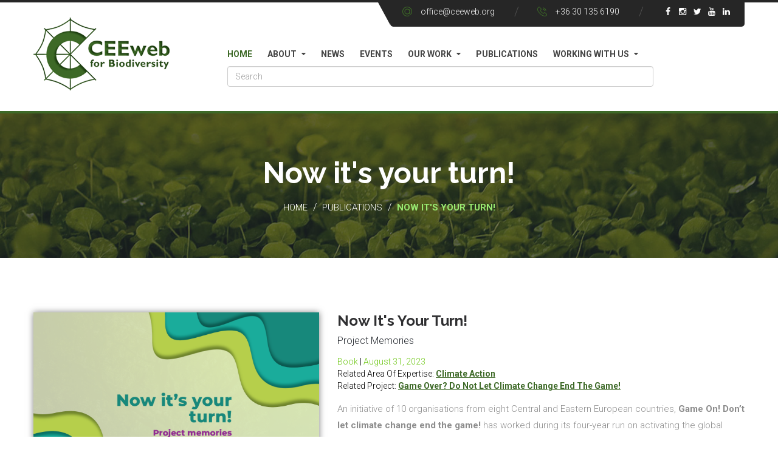

--- FILE ---
content_type: text/html; charset=UTF-8
request_url: https://www.ceeweb.org/publication.php?id=819
body_size: 6609
content:
<!DOCTYPE html>
<html>
<head>
<!-- Made by Daniel Mirea @ CoreDesign 2020 -->
<meta charset="utf-8">
<title>CEEweb for Biodiversity | Publication: Now it's your turn!</title>
<meta name="description" content="CEEweb for Biodiversity is a network of 53 non-governmental organizations which has been committed for the past 25 years to the conservation of biodiversity in the Central and Eastern European region. CEEweb works on transboundary projects, capacity building activities, and advocacy and lobbying campaigns." />
<!-- Stylesheets -->
<link href="css/bootstrap.css" rel="stylesheet">
<link href="css/style.css" rel="stylesheet">
<!-- CEEweb Favicon -->
<link rel="apple-touch-icon" sizes="57x57" href="/images/favicon/apple-icon-57x57.png">
<link rel="apple-touch-icon" sizes="60x60" href="/images/favicon/apple-icon-60x60.png">
<link rel="apple-touch-icon" sizes="72x72" href="/images/favicon/apple-icon-72x72.png">
<link rel="apple-touch-icon" sizes="76x76" href="/images/favicon/apple-icon-76x76.png">
<link rel="apple-touch-icon" sizes="114x114" href="/images/favicon/apple-icon-114x114.png">
<link rel="apple-touch-icon" sizes="120x120" href="/images/favicon/apple-icon-120x120.png">
<link rel="apple-touch-icon" sizes="144x144" href="/images/favicon/apple-icon-144x144.png">
<link rel="apple-touch-icon" sizes="152x152" href="/images/favicon/apple-icon-152x152.png">
<link rel="apple-touch-icon" sizes="180x180" href="/images/favicon/apple-icon-180x180.png">
<link rel="icon" type="image/png" sizes="192x192"  href="/images/favicon/android-icon-192x192.png">
<link rel="icon" type="image/png" sizes="32x32" href="/images/favicon/favicon-32x32.png">
<link rel="icon" type="image/png" sizes="96x96" href="/images/favicon/favicon-96x96.png">
<link rel="icon" type="image/png" sizes="16x16" href="/images/favicon/favicon-16x16.png">
<link rel="manifest" href="/images/favicon/manifest.json">
<meta name="msapplication-TileColor" content="#ffffff">
<meta name="msapplication-TileImage" content="/images/favicon/ms-icon-144x144.png">
<meta name="theme-color" content="#ffffff">
<!-- END CEEweb Favicon -->
<!-- Search -->
<link href="css/css_search.css" rel="stylesheet">
<script type="text/javascript" src="js/autosuggestscript.js"></script>
<!-- Open Graph data -->
<meta property="og:title" content="CEEweb for Biodiversity | Publication: Now it's your turn!" />
<meta property="og:author" content="@ceeweb" />
<meta property="og:type" content="website" />
<meta property="og:url" content="http://www.ceeweb.org/publication.php?id=819" />
<meta property="og:image:alt" content="CEEweb for Biodiversity" />
<meta property="og:image" content="http://www.ceeweb.org/images/publications/cover_1.png" />
<meta property="og:image:width" content="1590" />
<meta property="og:image:height" content="870" />
<meta property="og:image:type" content="image/jpeg" />
<meta property="og:description" content="CEEweb for Biodiversity is a network of 53 non-governmental organizations which has been committed for the past 25 years to the conservation of biodiversity in the Central and Eastern European region. CEEweb works on transboundary projects, capacity building activities, and advocacy and lobbying campaigns." /> 
<meta property="og:site_name" content="CEEweb for Biodiversity" />

<!-- Responsive -->
<meta http-equiv="X-UA-Compatible" content="IE=edge">
<meta name="viewport" content="width=device-width, initial-scale=1.0, maximum-scale=1.0, user-scalable=0">
<link href="css/responsive.css" rel="stylesheet">
<!--[if lt IE 9]><script src="http://html5shim.googlecode.com/svn/trunk/html5.js"></script><![endif]-->
<!--[if lt IE 9]><script src="js/respond.js"></script><![endif]-->
</head>

<body>
<div class="page-wrapper">
 	
    <!-- Preloader -->
    <div class="preloader"></div>
    
 	
    <!-- Main Header -->
    <header class="main-header">
    	<div class="top-bar">
        	<div class="top-container">
            	<!--Info Outer-->
                 <div class="info-outer">
                 	<!--Info Box-->
                    <ul class="info-box clearfix">
                    	<li><span class="icon flaticon-interface"></span><a href="mailto:office@ceeweb.org">office@ceeweb.org</a></li>
                    	<li><span class="icon flaticon-technology-5"></span><a href="tel:+36301356190">+36 30 135 6190</a></li>
                        <li class="social-links-one">
                        	<a target="_blank" href="https://www.facebook.com/ceeweb.for.biodiversity" class="facebook img-circle"><span class="fa fa-facebook-f"></span></a>
                            <a target="_blank" href="https://www.instagram.com/ceeweb_for_biodiversity/" class="instagram img-circle"><span class="fa fa-instagram"></span></a>
							<a target="_blank" href="https://twitter.com/CEEwebEurope" class="twitter img-circle"><span class="fa fa-twitter"></span></a>
                            <a target="_blank" href="http://www.youtube.com/user/CEEweb1" class="google-plus img-circle"><span class="fa fa-youtube"></span></a>
                            <a target="_blank" href="https://www.linkedin.com/company/ceeweb-for-biodiversity" class="linkedin img-circle"><span class="fa fa-linkedin"></span></a>
                        </li>
                    </ul>
                 </div>
            </div>
        </div>    	<!-- Header Upper -->
    	<div class="header-upper">
        	<div class="auto-container clearfix">
            	<!-- Logo -->
                <div class="logo">
                    <a href="index.php"><img src="images/logo-1.png" alt="CEEweb for Biodiversity"></a>
                 </div>
                 
                 <!--Nav Outer-->
                <div class="nav-outer clearfix">
                    
                    <!--a href="#" class="theme-btn btn-donate">HU</a-->
                    
                    <!-- Main Menu -->
                    <nav class="main-menu">
                        
                        <div class="navbar-header">
                            <!-- Toggle Button -->    	
                            <button type="button" class="navbar-toggle" data-toggle="collapse" data-target=".navbar-collapse">
                                <span class="icon-bar"></span>
                                <span class="icon-bar"></span>
                                <span class="icon-bar"></span>
                            </button>
                        </div>
                        
                        <div class="navbar-collapse collapse clearfix">
                            <ul class="navigation">
                                <li class="current"><a href="/index.php">Home</a></li>
                                <li class="dropdown"><a href="#">About</a>
									<ul>
                                        <li><a href="/members.php">Members</a></li>
                                        <li><a href="/mission.php">Mission</a></li>
                                        <li><a href="/strategy.php">Strategy</a></li>
                                        <li><a href="/organisational_reports.php">Organisational Reports</a></li>
										<li><a href="/board-members.php">Board Members</a></li>
										<li><a href="/staff-members.php">Staff</a></li>
                                    </ul>
								</li>
								<li><a href="/news.php">News</a></li>
								<li><a href="/events.php">Events</a></li>
                                <li class="dropdown"><a href="#">Our work</a>
                                    <ul>
                                        <li class="dropdown"><a href="/areas-of-expertise.php">Areas of expertise</a>
                                            <ul> 
                                                <li><a href="/area-of-expertise.php?id=2">Agriculture</a></li>
                                                <li><a href="/area-of-expertise.php?id=1">Biodiversity Policies</a></li>
                                                <li><a href="/area-of-expertise.php?id=3">Climate Action</a></li>
                                                <li><a href="/area-of-expertise.php?id=5">GI & Ecosystem Services</a></li>
                                                <li><a href="/area-of-expertise.php?id=6">Health & Biodiversity</a></li>
                                                <li><a href="/area-of-expertise.php?id=4">Natura 2000</a></li>
                                                <li><a href="/area-of-expertise.php?id=8">Resilience</a></li>
                                                <li><a href="/area-of-expertise.php?id=7">Sustainability Governance</a></li>
                                                <li><a href="/area-of-expertise.php?id=10">Sustainable Food Systems</a></li>
                                                <li><a href="/area-of-expertise.php?id=11">Sustainable Tourism</a></li>
                                                <li><a href="/area-of-expertise.php?id=9">Water</a></li>
                                            </ul>
                                        </li>
                                        <li><a href="/projects.php">Projects</a></li>
                                        <li><a href="/knowledge.php">Knowledge Hub</a></li>
                                        <li><a href="/natura2000.php">Natura 2000</a></li>
                                        <li><a href="/eufunds/">European Climate Initiative (EUKI)</a></li>
                                        <li><a href="/vimoma/">VIsitor MOnitoring and MAnagement (VIMOMA)</a></li>
                                    </ul>
                                </li>
								<li><a href="/publications.php">Publications</a></li>
                                <li class="dropdown"><a href="#">Working with us</a>
                                    <ul>
                                        <li><a href="/open-positions.php">Open positions</a></li>
                                        <li><a href="/internship.php">Internships</a></li>
                                        <li><a href="/calls.php">Calls & Tenders</a></li>
                                    </ul>
                                </li>
                            </ul>                        </div>
						<ul class="menu-top top-nav">
							<li class="dropdown-menu-right dropdown-animation search-form">
							<form role="search" class="search-box margin-clear search-top">
								<div class="form-group has-feedback">
									<input type="text" name="keywords" class="form-control" onBlur="hideSuggestions();" onFocus="lookup(this.value)" placeholder="Search" id="inputString" onkeyup="lookup(this.value);" autocomplete="off" />
									<div id="suggestions"></div>
								</div>
							</form>
							</li>
						</ul>
                    </nav><!-- Main Menu End-->
                    
                </div>
                
            </div>
        </div><!-- Header Top End -->
        
    </header><!--End Main Header -->
    
    
    <!--Page Title-->
    <section class="page-title" style="background-image:url(images/background/page-title-bg.jpg);">
    	<div class="auto-container">
        	<div class="sec-title">
                <h1>Now it's your turn!</h1>
                <div class="bread-crumb"><a href="index.php">Home</a> / <a href="publications.php">Publications</a> / <a href="#" class="current">Now it's your turn!</a></div>
            </div>
        </div>
    </section>

    <!--Team Section-->
    <section class="team-section member-details">
        <div class="auto-container">
        	
            <!--Column-->
            <article class="column team-member">
                <div class="inner-box">
                	<div class="row clearfix">
                    	<div class="column image-column col-lg-5 col-md-3 col-sm-3 col-xs-12">
                    		<figure class="image"><img class="img-responsive shadow" src="images/publications/cover_1.png" alt="Now it's your turn!"></figure>
                        </div>
                
                        <div class="column content-column col-lg-7 col-md-9 col-sm-9 col-xs-12">
                            <div class="member-info">
                                <h3>Now it's your turn!</h3>

                            </div>
                        
                            <div class="content">
							                                <p class="bigger-text">Project Memories</p>
															<div class="designation">Book <span class="black">|</span> August 31, 2023 </div>
								<div class="designation"><span class="black">Related area of expertise:</span> <a href="area-of-expertise.php?id=3">Climate Action</a></div>
								
								<div class="designation"><span class="black">Related project:</span> <a href="project.php?id=3">Game over? Do not let climate change end the game!</a></div>
										
								<div class="text">
                                <p>An initiative of 10 organisations from eight Central and Eastern European countries, <strong>Game On! Don&rsquo;t let climate change end the game!</strong> has worked during its four-year run on activating the global youth to face the existential threat climate change represents for the future of humankind. During this stint, over 200 committed Young Climate Ambassadors from the partner countries have worked in wilderness camps, street actions, festivals and workshops; climate comedy shows have provoked plenty of laughs and food for thought; and discussions on the systemic consumption of resources around the globe have been vibrant and eye-opening during our Terra Futura board game sessions.</p>

<p>And so much more.</p>

<p><strong><em>Game On!</em></strong> has been made possible thanks to the financial support of the <strong>Development Education and Awareness Raising (DEAR) programme</strong>. The project has had a <strong>gamification approach</strong> for its mission of raising awareness of the challenges of and solutions to climate change. The consortium partners from Bulgaria, Czechia, Germany, Hungary, Latvia, Lithuania, Romania and Slovakia tackled this mission by focusing on three pillars: biodiversity conservation, adaptation and mitigation, and climate justice. Within this 4-year sprint, partners, young activists, journalists, politicians, teachers, and the general population have been exposed &mdash; through novel, interactive ways &mdash; to up-to-date information on climate change, the hurdles we face and what can we do to confront them.</p>

<p>We have done so because we reject the notion that our mission to save the planet is over. It is still on. We can overcome its challenges. We must. We shall. #GameOn!</p>								</div>
								<h4>Downloads</h4>
									<ul>
										<li>   <a target="_blank" href="ducuments/publications/DIGITAL_FINAL.pdf"><strong>Now it's your turn!</strong> (Eng / 2,57 MB)</a> <span class="icon fa fa-download"></span></li>
									</ul>
                            </div>
                        </div>
                    </div>
                </div>
            </article>
            
        </div>
    </section>
   
   
<!--Donation-->
    <section class="parallax-section" style="background-image:url(images/parallax/image-2.jpg);">
    	<div class="auto-container">
        	<div class="text-center">
            	<h2>Please, donate to help save biodiversity!</h2>
                <div class="text">
				When you support CEEweb, you are helping us ensure the conservation of biodiversity in Central and Eastern Europe. Would you like to do something for the environment but you do not have the capacity for it? Then please  donate us and support CEEweb’s work to protect our natural heritage!<br /><br />
				</div>
            	<a href="#" class="theme-btn btn-style-two" data-toggle="modal" data-target="#donate-popup">Donate Now!</a>
            </div>
        </div>
    </section>
	
<!--Donate Popup-->
<div class="modal fade pop-box" id="donate-popup" tabindex="-1" role="dialog" aria-labelledby="donate-popup" aria-hidden="true">
    <div class="modal-dialog">
        <div class="modal-content">
        	<!--Donation Section-->
            <section class="donation-section">
                <div class="donation-form-outer">
                    <form method="post" action="#">
                        
                        <!--Form Portlet-->
                        <div class="form-portlet">
                            <h3>Our organization works for more than 20 years in 20 countries for the  conservation of biodiversity. That we can continue our work in the future, we need your support!</h3>
                            <div class="row clearfix">
							<div class="col-md-12">
								<p>European biodiversity is in extreme danger. 25% of European species face extinction. CEEweb works to preserve nature on many levels from the awareness raising of citizens to influencing decisions made on the highest level in the EU.</p>
                            </div>
                            </div>
                        </div>
                        
                        <br>
                        
                        <!--Form Portlet-->
                        <div class="form-portlet">
                            <h4>Save our planet and Donate!</h4>
                            <div class="row clearfix">
								<div class="col-md-12">
									<p>Donation is possible via regular bank transfer or via PayPal.<br />CEEweb is grateful for any amount, be it as little as you can give.</p>
								</div>
                            </div>
                        </div>
                        <br>
                        
                        <!--Form Portlet-->
                        <div class="form-portlet">
                            <h4>Our bank account is</h4>
                            <div class="row clearfix">
							<div class="col-md-12">
							Name: Magnet Bank Zrt.<br />
							SWIFT: HBWEHUHBXXX<br />
							<strong>EUR account:</strong><br />
							GIRO: 16200010-10116388<br />
							IBAN: HU22 1620 0010 1011 6388 0000 0000<br />
							<strong>HUF account:</strong><br />
							GIRO: 16200010-10116357<br />
							IBAN: HU16 1620 0010 1011 6357 0000 0000
                            </div>
                            </div>
							<br>	<br>	

                            						
                        </div>
                        
                    </form>
                </div>
            </section>
        </div>
    <!-- /.modal-content -->
    </div>
<!-- /.modal-dialog -->
</div>
<!-- /.modal -->	
<!--Newsletter Section-->
    <section class="subscribe-intro">
    	<div class="auto-container">
        	<div class="row clearfix">
            	<!--Column-->
                <div class="column col-md-9 col-sm-12 col-xs-12">
                	<h2>Become a CEEweb Member!</h2>
                    CEEweb for Biodiversity is a network of organisations from Central and Eastern Europe striving to conserve the natural heritage of the region. 
                </div>
                <!--Column-->
                <div class="column col-md-3 col-sm-12 col-xs-12">
                	<div class="text-right padd-top-20">
                		<a href="become_a_member.php" class="theme-btn btn-style-one">Join Us!</a>
                    </div>
                </div>
            </div>
        </div>
    </section>    
    <!--Main Footer-->
    <footer class="main-footer" style="background-image:url(images/background/footer-bg.jpg);">
    	
        <!--Footer Upper-->        
        <div class="footer-upper">
            <div class="auto-container">
                <div class="row clearfix">
                	
                    <!--Two 4th column-->
                    <div class="col-md-6 col-sm-12 col-xs-12">
                    	<div class="row clearfix">
                            <div class="col-lg-8 col-sm-6 col-xs-12 column">
                                <div class="footer-widget about-widget">
                                    <div class="logo"><a href="/index.php"><img src="/images/logo-2.png" class="img-responsive" alt=""></a></div>
                                    <div class="text">
                                        <p></p>
                                    </div>
                                    
                                    <ul class="contact-info">
                                    	<li><span class="icon fa fa-map-marker"></span>H-1053 Budapest, Ferenciek tere 2. fszt.</li>
                                        <li><span class="icon fa fa-phone"></span> <a href="tel:++36301356190">+36 30 135 6190</a></li>
                                        <li><span class="icon fa fa-envelope-o"></span> <a href="mailto:office@ceeweb.org">office@ceeweb.org</a></li>
                                    </ul>
                                    
                                    <div class="social-links-two clearfix">
                                    	<a target="_blank" href="https://www.facebook.com/ceeweb.for.biodiversity" class="facebook img-circle"><span class="fa fa-facebook-f"></span></a>
										<a target="_blank" href="https://www.instagram.com/ceeweb_for_biodiversity/" class="instagram img-circle"><span class="fa fa-instagram"></span></a>
										<a target="_blank" href="https://twitter.com/CEEwebEurope" class="twitter img-circle"><span class="fa fa-twitter"></span></a>
										<a target="_blank" href="http://www.youtube.com/user/CEEweb1" class="google-plus img-circle"><span class="fa fa-youtube"></span></a>
										<a target="_blank" href="https://www.linkedin.com/company/ceeweb-for-biodiversity" class="linkedin img-circle"><span class="fa fa-linkedin"></span></a>
                                    </div>
									
									<div><br />
									<img class="img-responsive" src="/images/Gold-standard-badge-internship-office-2024.png" alt="" width="150px" style="display:inline-block" />
									<img class="img-responsive" src="/images/gold-badge-internship-office-2023.png" alt="" width="150px" style="display:inline-block" />
									</div>
                                    
                                </div>
                            </div>
                            
                            <!--Footer Column-->
                            <div class="col-lg-4 col-sm-6 col-xs-12 column">
                                <h2>Areas of expertise</h2>
                                <div class="footer-widget links-widget">
                                    <ul>
                                                <li><a href="/area-of-expertise.php?id=2">Agriculture</a></li>
                                                <li><a href="/area-of-expertise.php?id=1">Biodiversity Policies</a></li>
                                                <li><a href="/area-of-expertise.php?id=3">Climate Action</a></li>
                                                <li><a href="/area-of-expertise.php?id=5">GI & Ecosystem Services</a></li>
                                                <li><a href="/area-of-expertise.php?id=6">Health & Biodiversity</a></li>
                                                <li><a href="/area-of-expertise.php?id=4">Natura 2000</a></li>
                                                <li><a href="/area-of-expertise.php?id=8">Resilience</a></li>
                                                <li><a href="/area-of-expertise.php?id=7">Sustainability Governance</a></li>
                                                <li><a href="/area-of-expertise.php?id=10">Sustainable Food Systems</a></li>
                                                <li><a href="/area-of-expertise.php?id=11">Sustainable Tourism</a></li>
                                                <li><a href="/area-of-expertise.php?id=9">Water</a></li>
                                    </ul>
        
                                </div>
                            </div>
                    	</div>
                    </div><!--Two 4th column End-->
                    
                    <!--Two 4th column-->
                    <div class="col-md-6 col-sm-12 col-xs-12">
                    	<div class="row clearfix">
                    		<!--Footer Column-->
                        	<div class="col-lg-7 col-sm-6 col-xs-12 column">
                            	<div class="footer-widget news-widget">
                                	<h2>Latest News</h2>	
                                    <!--News Post-->
                                    <div class="news-post">
                                    	<div class="icon"></div>
                                        <div class="news-content"><figure class="image-thumb"><img src="/images/news/_thumbsCMS/0_PRESS_RELEASE_20250724_164240_400px.jpg" alt="PRESS RELEASE: Workshops in Diósjenő Lay the Foundations for a Sustainable Tourism Action Plan in the Ipoly Valley and Börzsöny Hills"></figure><a href="/article.php?id=840">PRESS RELEASE: Workshops in Diósjenő Lay the Foundations for a Sustainable Tourism Action Plan in the Ipoly Valley and Börzsöny Hills</a></div>
                                        <div class="time">January 12, 2026</div>
                                    </div>
                                    <!--News Post-->
                                    <div class="news-post">
                                    	<div class="icon"></div>
                                        <div class="news-content"><figure class="image-thumb"><img src="/images/news/_thumbsCMS/4-3_cover_400px.jpg" alt="Building a European Peatlands Initiative? Check!"></figure><a href="/article.php?id=839">Building a European Peatlands Initiative? Check!</a></div>
                                        <div class="time">November 17, 2025</div>
                                    </div>
                                    <!--News Post-->
                                    <div class="news-post">
                                    	<div class="icon"></div>
                                        <div class="news-content"><figure class="image-thumb"><img src="/images/news/_thumbsCMS/summer_school_3_400px.jpg" alt="Under the Heat of Knowledge: Lessons from the HUMANITA Summer School"></figure><a href="/article.php?id=838">Under the Heat of Knowledge: Lessons from the HUMANITA Summer School</a></div>
                                        <div class="time">July 29, 2025</div>
                                    </div>
                                    <!--News Post-->
                                    <div class="news-post">
                                    	<div class="icon"></div>
                                        <div class="news-content"><figure class="image-thumb"><img src="/images/news/_thumbsCMS/final_400px.jpg" alt="Don’t Beat Around the Peat"></figure><a href="/article.php?id=837">Don’t Beat Around the Peat</a></div>
                                        <div class="time">July 07, 2025</div>
                                    </div>
                                </div>
                            </div>
                            
                            <!--Footer Column-->
                            <div class="col-lg-5 col-sm-6 col-xs-12 column">
                                <div class="footer-widget links-widget">
								<div class="logo"><a href="/index.php"><img src="/images/life-programme-logo.jpg" class="img-responsive" alt=""></a></div>
                                    <div class="textsmall">
                                        <p>The sole responsibility for the content of this website lies with its authors. It does not necessarily reflect the opinion of the European Union. Neither the CINEA nor the European Commission are responsible for any use that may be made of the information contained therein.</p>
                                    </div>

                                </div>
                            </div>
                    	</div>
                    </div><!--Two 4th column End-->
                    
                </div>
                
            </div>
        </div>
        
        <!--Footer Bottom-->
    	<!--div class="footer-bottom">
            <div class="auto-container clearfix">
                <div class="copyright text-center">Made by: <a href="https://www.coredesign.ro">CoreDesign</a></div>
            </div>
        </div-->

<!-- Google tag (gtag.js) -->
<script async src="https://www.googletagmanager.com/gtag/js?id=G-QZB03D85E4"></script>
<script>
  window.dataLayer = window.dataLayer || [];
  function gtag(){dataLayer.push(arguments);}
  gtag('js', new Date());

  gtag('config', 'G-QZB03D85E4');
</script>

	        
    </footer>
    
</div>
<!--End pagewrapper-->

<!--Scroll to top-->
<div class="scroll-to-top scroll-to-target" data-target=".main-header"><span class="fa fa-long-arrow-up"></span></div>

<script src="js/jquery.js"></script> 
<script src="js/bootstrap.min.js"></script>
<script src="js/jquery.fancybox.pack.js"></script>
<script src="js/jquery.fancybox-media.js"></script>
<script src="js/owl.js"></script>
<script src="js/wow.js"></script>
<script src="js/script.js"></script>
</body>
</html>

--- FILE ---
content_type: text/css
request_url: https://www.ceeweb.org/css/responsive.css
body_size: 10634
content:
/* Greenture Environment Saving HTML5 Template */

@media only screen and (max-width: 1250px){
	.two-column-fluid .column{
		width:100%;
		min-height:0px;	
	}
	
	.two-column-fluid .left-column .content-box,
	.two-column-fluid .right-column .content-box{
		float:none;
		max-width:none;
		width:100%;
		padding:50px 20px;	
	}
	
	.two-col-bg .content-box{
		float:none;
		max-width:none;
		width:100%;
		padding:40px 20px;	
	}
}

@media only screen and (max-width: 1140px){
	
	.main-menu .navigation > li{
		margin-right:10px;	
	}
}

@media only screen and (min-width: 768px){
	.main-menu .navigation > li > ul,
	.main-menu .navigation > li > ul > li > ul{
		display:block !important;
		visibility:hidden;
		opacity:0;
	}
	
	.modal-dialog{
		width:100%;
		max-width:960px;
		margin:50px auto;	
	}
}


@media only screen and (max-width: 1023px){
	
	.header-style-two .lower-part{
		height:auto;	
	}
	
	.main-header .header-upper .nav-outer{
		width:100%;	
	}
	
	.main-menu .navigation > li,
	.header-style-two .main-menu .navigation > li{
		margin-right:10px;
		margin-left:0px;
	}
	
	.header-style-two .lower-part .outer-box{
		padding-left:15px;	
	}
	
	.featured-fluid-section .text-column,
	.featured-fluid-section .image-column{
		position:relative;
		width:100%;	
	}
	
	.featured-fluid-section .dark-column .content-box{
		float:none;
		max-width:none;
		width:100%;
		padding:50px 30px 50px 15px;	
	}
	
	.featured-fluid-section .image-column{
		position:relative;
		min-height:300px;	
	}
	
	.header-style-two .header-top .info-box{
		display:inline-block;
		float:none;
		text-align:center;
		padding-left:0px;
		margin:0px 15px 10px;
	}
	
	.header-style-two .header-top .info-box .icon{
		position:relative;
		left:0px;
		top:0px;
		margin-top:0px;
		margin-bottom:10px;
		width:100%;	
	}
	
	.header-style-two .social-links{
		top:-10px;	
	}
	
	.header-style-two .header-top .info-outer{
		width:100%;
		text-align:center;	
	}
	
	.main-header .header-lower .outer-box{
		padding-right:0px;	
	}
	
	.main-header .top-bar .info-outer{
		position:relative;
		border-radius:0px;
	}
	
	.main-header .header-upper .logo,
	.header-style-two .header-top .logo{
		width:100%;
		text-align:center;
		margin-bottom:10px;
	}
	
}

@media only screen and (max-width: 767px){
	
	.main-header .header-upper,
	.fixed-header.main-header .header-upper{
		position:relative !important;	
	}
	
	.main-header .header-upper .logo{
		width:100%;
		text-align:center;
	}
	
	.main-header .header-upper .nav-outer{
		width:100%;
		padding:0px;
	}
	
	.header-style-two .lower-part .outer-box{
		padding-right:15px;
		padding-bottom:0px;
		padding-top:10px;	
	}
	
	.main-header .header-upper .nav-outer .btn-donate{
		right:auto;
		left:0px;
		top:0px;	
	}
	
	.main-header .header-upper .social-box{
		display:none;	
	}
	
	.header-lower .outer-box{
		padding-right:0px;	
	}
	
	.main-menu{
		float:none;
		padding-top:0px;
		z-index:5;
		padding-bottom:0px;
	}
	
	.fixed-header .main-menu{
		padding-top:0px;
	}
	
	.main-menu .collapse {
	   max-height:300px;
		overflow:auto;
		float:none;
		width:100%;
		padding:0px 0px 25px;
		border:1px solid #3d6927;
		margin:0px;
		-ms-border-radius:3px;
		-moz-border-radius:3px;
		-webkit-border-radius:3px;
		-o-border-radius:3px;
		border-radius:3px;
   }
   
	.main-menu .collapse.in,
	.main-menu .collapsing{
		padding:0px;
		border:1px solid #3d6927;
		margin:0px 0px 25px;
		-ms-border-radius:3px;
		-moz-border-radius:3px;
		-webkit-border-radius:3px;
		-o-border-radius:3px;
		border-radius:3px;	
	}
	
	
	.main-menu .navbar-header{
		position:relative;
		float:none;
		display:block;
		text-align:right;
		width:100%;
		padding:4px 0px 15px;
		right:0px;
		z-index:12;
	}
	
	.header-style-two .main-menu .navbar-header{
		padding:0px 0px 10px;	
	}
	
	.main-menu .navbar-header .navbar-toggle{
		display:inline-block;
		z-index:7;
		border:1px solid #3d6927;
		background:#3d6927;
		float:none;
		margin:0px;
		border-radius:0px;
	}
	
	.header-style-two .main-menu .navbar-header .navbar-toggle{
		float:left;
		border-color:#ffffff;	
	}
	
	.main-menu .navbar-header .navbar-toggle .icon-bar{
		background:#ffffff;	
	}
	
	.main-menu .navbar-collapse > .navigation{
		float:none !important;
		margin:0px !important;
		width:100% !important;
		background:#3d6927;
		border:1px solid #ffffff;
	}
	
	.main-menu .navbar-collapse > .navigation > li{
		margin:0px !important;
		float:none !important;
		width:100%;
	}
	
	.main-menu .navigation > li > a,
	.main-menu .navigation > li > ul:before{
		border:none;	
	}
	
	.main-menu .navbar-collapse > .navigation > li > a{
		padding:10px 10px !important;
	}
	
	.main-menu .navigation > li.dropdown > a::before,
	.main-menu .navigation > li.dropdown > ul > li.dropdown > a::before,
	.main-menu .navigation > li.dropdown > a::after,
	.main-menu .navigation > li.dropdown > ul > li.dropdown > a::after,
	.main-menu .navigation > li > ul > li > a:before, .main-menu .navigation > li > ul > li > ul > li > a:before{
		display:none !important;
	}
	
	.main-menu .navbar-collapse > .navigation > li > ul,
	.main-menu .navbar-collapse > .navigation > li > ul > li > ul{
		position:relative;
		border:none;
		float:none;
		visibility:visible;
		opacity:1;
		display:none;
		margin:0px;
		left:auto !important;
		right:auto !important;
		top:auto !important;
		width:100%;
		background:#3d6927;
		-webkit-border-radius:0px;
		-ms-border-radius:0px;
		-o-border-radius:0px;
		-moz-border-radius:0px;
		border-radius:0px;
		transition:none !important;
		-webkit-transition:none !important;
		-ms-transition:none !important;
		-o-transition:none !important;
		-moz-transition:none !important;
	}
		
	.main-menu .navbar-collapse > .navigation > li > ul,
	.main-menu .navbar-collapse > .navigation > li > ul > li > ul{
		border-top:1px solid rgba(255,255,255,1) !important;	
	}
	
	.main-menu .navbar-collapse > .navigation > li,
	.main-menu .navbar-collapse > .navigation > li > ul > li,
	.main-menu .navbar-collapse > .navigation > li > ul > li > ul > li{
		border-top:1px solid rgba(255,255,255,1) !important;
		opacity:1 !important;
		top:0px !important;
		left:0px !important;
		visibility:visible !important;
	}
	
	.main-menu .navbar-collapse > .navigation > li:first-child{
		border:none;	
	}
	
	.main-menu .navbar-collapse > .navigation > li > a,
	.main-menu .navbar-collapse > .navigation > li > ul > li > a,
	.main-menu .navbar-collapse > .navigation > li > ul > li > ul > li > a{
		padding:10px 10px !important;
		line-height:22px;
		color:#ffffff;
		background:#3d6927;
		text-align:left;
	}
	
	.main-menu .navbar-collapse > .navigation > li > a:hover,
	.main-menu .navbar-collapse > .navigation > li > a:active,
	.main-menu .navbar-collapse > .navigation > li > a:focus{
		background:#3d6927;
	}
	
	.main-menu .navbar-collapse > .navigation > li:hover > a,
	.main-menu .navbar-collapse > .navigation > li > ul > li:hover > a,
	.main-menu .navbar-collapse > .navigation > li > ul > li > ul > li:hover > a,
	.main-menu .navbar-collapse > .navigation > li.current > a,
	.main-menu .navbar-collapse > .navigation > li.current-menu-item > a{
		background:#3d6927;
		color:#ffffff !important;
	}
	
	.main-menu .navbar-collapse > .navigation li.dropdown .dropdown-btn{
		display:block;
	}
	
	.main-menu .navbar-collapse > .navigation li.dropdown:after,
	.main-menu .navigation > li > ul:before{
		display:none !important;	
	}
	
	.main-header .header-top .top-right .social-links-one{
		display:none;	
	}
	
	.revolution-slider .tp-caption{
		display:none !important;
	}
	
	.subscribe-intro .text-right{
		text-align:left !important;	
	}
	
	.sec-title .pull-right{
		float:left !important;	
	}
	
	.default-text-column h2,
	.sec-title h2,
	.two-column-fluid .content-box h2,
	.default-text-column h2 .normal-font{
		font-size:22px !important;	
	}
	
	.page-title h1{
		font-size:32px !important;	
	}
	
	.contact-form-container{
		padding:40px 15px;	
	}
	
	.causes-section.list-view .image-box,
	.causes-section.list-view .content-box{
		width:100%;	
	}
	
	.sidebar-page .padd-right-20{
		padding-right:0px !important;	
	}
	
	.gallery-section.full-width .image-box{
		width:50%;	
	}
	
	.donation-form-outer{
		padding:30px 15px;	
	}
	
	.list-view .default-featured-column .content-box{
		padding-top:20px;	
	}
	
	.error-section .error-text{
		margin-bottom:40px;	
	}
	
	.header-style-two .lower-part .outer-box .btn-box{
		height:54px;	
	}
	.header-style-two .lower-part .outer-box .btn-box{
		padding:10px;	
	}
	
	.header-style-two .lower-part .outer-box .btn-box:before{
		display:none;	
	}
}

@media only screen and (max-width: 599px){
	.header-style-two .header-top .info-outer{
		display:none;
	}
	.sidebar-page .comments-area .comment,
	.sidebar-page .comments-area .reply-comment,
	.sidebar-page .about-author .author-desc{
		padding-left:0px;
		margin-left:0px;	
	}
	
	.sidebar-page .comments-area .comment-box .author-thumb,
	.sidebar-page .about-author .author-thumb{
		position:relative;
		left:0px;
		margin-bottom:20px;	
	}
	
	.two-column-fluid .icon-box{
		float:none;
		margin-bottom:30px;
	}
	
	.two-column-fluid .icon-box .lower-box{
		padding:0px;
		border:none !important;	
	}
	
	.two-column-fluid .theme-btn{
		margin:0px 10px 10px;	
	}
	
	.error-section .error-text .bigger-font{
		font-size:100px;	
	}
	
	.error-section .error-text .medium-text,
	.error-section .error-text h3{
		font-size:22px;	
	}
	
	.featured-fluid-section .theme-btn{
		margin-bottom:10px;	
	}
	
	.parallax-section h2,
	.main-features .title-box h1,
	.page-title h1{
		font-size:30px;	
	}
	
	.main-features .title-box h2{
		font-size:24px;	
	}
	
	.header-style-two .social-links{
		top:10px;	
	}
	
	.header-style-two .header-top .info-box{
		width:100%;
		margin:0px 0px 10px;
	}
}

@media only screen and (max-width: 479px){
	.two-column-fluid .right-column .quote-icon{
		display:none;	
	}
	
	.two-column-fluid .right-column .outer-box{
		padding-left:0px;	
	}
	.main-header .header-upper .nav-outer {
		margin-top: 0px;
	}
	
	.main-header .header-upper {
		padding: 25px 0px 0px 0px;
	}
	
	.main-features {
    position: relative;
    padding: 30px 0px 30px;
}

.events-section {
    position: relative;
    padding: 30px 0px 30px;
}
	
}

.position ul {
	list-style-type:disc;
}

.position ul li {
	margin-left:1.5rem;
}